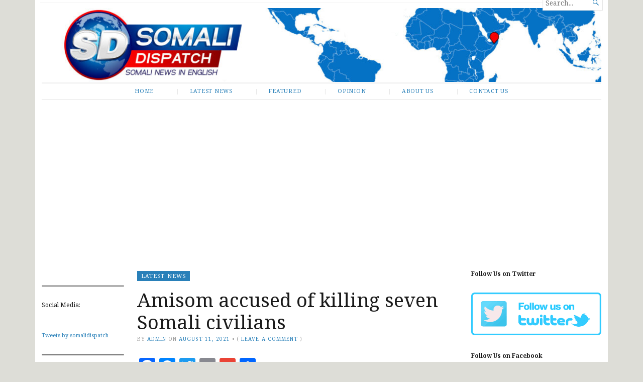

--- FILE ---
content_type: text/html; charset=UTF-8
request_url: https://www.somalidispatch.com/latest-news/amisom-accused-of-killing-seven-somali-civilians/
body_size: 9337
content:
<!DOCTYPE html>
<html lang="en">
<head>
	<meta charset="UTF-8" />
	<meta http-equiv="Content-Type" content="text/html; charset=UTF-8" />
	<meta name="viewport" content="width=device-width, initial-scale=1.0">

	<link rel="profile" href="https://gmpg.org/xfn/11" />
	<link rel="pingback" href="https://www.somalidispatch.com/xmlrpc.php" />

	<!--[if lt IE 9]>
	<script src="https://www.somalidispatch.com/wp-content/themes/broadsheet/js/html5.js" type="text/javascript"></script>
	<![endif]-->

	<title>Amisom accused of killing seven Somali civilians &#8211; Somali Dispatch</title>
<meta name='robots' content='max-image-preview:large' />
<link rel='dns-prefetch' href='//static.addtoany.com' />
<link rel='dns-prefetch' href='//fonts.googleapis.com' />
<link rel='dns-prefetch' href='//s.w.org' />
<link rel='dns-prefetch' href='//c0.wp.com' />
<link rel='dns-prefetch' href='//i0.wp.com' />
<link rel='dns-prefetch' href='//i1.wp.com' />
<link rel='dns-prefetch' href='//i2.wp.com' />
<link rel='dns-prefetch' href='//widgets.wp.com' />
<link rel='dns-prefetch' href='//s0.wp.com' />
<link rel='dns-prefetch' href='//0.gravatar.com' />
<link rel='dns-prefetch' href='//1.gravatar.com' />
<link rel='dns-prefetch' href='//2.gravatar.com' />
<link rel="alternate" type="application/rss+xml" title="Somali Dispatch &raquo; Feed" href="https://www.somalidispatch.com/feed/" />
<link rel="alternate" type="application/rss+xml" title="Somali Dispatch &raquo; Comments Feed" href="https://www.somalidispatch.com/comments/feed/" />
<link rel="alternate" type="application/rss+xml" title="Somali Dispatch &raquo; Amisom accused of killing seven Somali civilians Comments Feed" href="https://www.somalidispatch.com/latest-news/amisom-accused-of-killing-seven-somali-civilians/feed/" />
		<script type="text/javascript">
			window._wpemojiSettings = {"baseUrl":"https:\/\/s.w.org\/images\/core\/emoji\/13.1.0\/72x72\/","ext":".png","svgUrl":"https:\/\/s.w.org\/images\/core\/emoji\/13.1.0\/svg\/","svgExt":".svg","source":{"concatemoji":"https:\/\/www.somalidispatch.com\/wp-includes\/js\/wp-emoji-release.min.js?ver=5.8.12"}};
			!function(e,a,t){var n,r,o,i=a.createElement("canvas"),p=i.getContext&&i.getContext("2d");function s(e,t){var a=String.fromCharCode;p.clearRect(0,0,i.width,i.height),p.fillText(a.apply(this,e),0,0);e=i.toDataURL();return p.clearRect(0,0,i.width,i.height),p.fillText(a.apply(this,t),0,0),e===i.toDataURL()}function c(e){var t=a.createElement("script");t.src=e,t.defer=t.type="text/javascript",a.getElementsByTagName("head")[0].appendChild(t)}for(o=Array("flag","emoji"),t.supports={everything:!0,everythingExceptFlag:!0},r=0;r<o.length;r++)t.supports[o[r]]=function(e){if(!p||!p.fillText)return!1;switch(p.textBaseline="top",p.font="600 32px Arial",e){case"flag":return s([127987,65039,8205,9895,65039],[127987,65039,8203,9895,65039])?!1:!s([55356,56826,55356,56819],[55356,56826,8203,55356,56819])&&!s([55356,57332,56128,56423,56128,56418,56128,56421,56128,56430,56128,56423,56128,56447],[55356,57332,8203,56128,56423,8203,56128,56418,8203,56128,56421,8203,56128,56430,8203,56128,56423,8203,56128,56447]);case"emoji":return!s([10084,65039,8205,55357,56613],[10084,65039,8203,55357,56613])}return!1}(o[r]),t.supports.everything=t.supports.everything&&t.supports[o[r]],"flag"!==o[r]&&(t.supports.everythingExceptFlag=t.supports.everythingExceptFlag&&t.supports[o[r]]);t.supports.everythingExceptFlag=t.supports.everythingExceptFlag&&!t.supports.flag,t.DOMReady=!1,t.readyCallback=function(){t.DOMReady=!0},t.supports.everything||(n=function(){t.readyCallback()},a.addEventListener?(a.addEventListener("DOMContentLoaded",n,!1),e.addEventListener("load",n,!1)):(e.attachEvent("onload",n),a.attachEvent("onreadystatechange",function(){"complete"===a.readyState&&t.readyCallback()})),(n=t.source||{}).concatemoji?c(n.concatemoji):n.wpemoji&&n.twemoji&&(c(n.twemoji),c(n.wpemoji)))}(window,document,window._wpemojiSettings);
		</script>
		<!-- somalidispatch.com is managing ads with Advanced Ads --><script id="somal-ready">
			window.advanced_ads_ready=function(e,a){a=a||"complete";var d=function(e){return"interactive"===a?"loading"!==e:"complete"===e};d(document.readyState)?e():document.addEventListener("readystatechange",(function(a){d(a.target.readyState)&&e()}),{once:"interactive"===a})},window.advanced_ads_ready_queue=window.advanced_ads_ready_queue||[];		</script>
		<style type="text/css">
img.wp-smiley,
img.emoji {
	display: inline !important;
	border: none !important;
	box-shadow: none !important;
	height: 1em !important;
	width: 1em !important;
	margin: 0 .07em !important;
	vertical-align: -0.1em !important;
	background: none !important;
	padding: 0 !important;
}
</style>
	<link rel='stylesheet' id='wp-block-library-css'  href='https://c0.wp.com/c/5.8.12/wp-includes/css/dist/block-library/style.min.css' type='text/css' media='all' />
<style id='wp-block-library-inline-css' type='text/css'>
.has-text-align-justify{text-align:justify;}
</style>
<link rel='stylesheet' id='create-block-document-block-css'  href='https://www.somalidispatch.com/wp-content/plugins/document/build/style-index.css?ver=1664679871' type='text/css' media='all' />
<link rel='stylesheet' id='mediaelement-css'  href='https://c0.wp.com/c/5.8.12/wp-includes/js/mediaelement/mediaelementplayer-legacy.min.css' type='text/css' media='all' />
<link rel='stylesheet' id='wp-mediaelement-css'  href='https://c0.wp.com/c/5.8.12/wp-includes/js/mediaelement/wp-mediaelement.min.css' type='text/css' media='all' />
<link rel='stylesheet' id='broadsheet-style-css'  href='https://www.somalidispatch.com/wp-content/themes/broadsheet/style.css?ver=1.0' type='text/css' media='all' />
<link rel='stylesheet' id='genericons-css'  href='https://c0.wp.com/p/jetpack/10.3/_inc/genericons/genericons/genericons.css' type='text/css' media='all' />
<link rel='stylesheet' id='broadsheet-style-neuton-css'  href='https://fonts.googleapis.com/css?family=Noto+Serif%3A400%2C700&#038;subset=latin%2Clatin-ext&#038;ver=1.0' type='text/css' media='all' />
<link rel='stylesheet' id='addtoany-css'  href='https://www.somalidispatch.com/wp-content/plugins/add-to-any/addtoany.min.css?ver=1.15' type='text/css' media='all' />
<link rel='stylesheet' id='jetpack_css-css'  href='https://c0.wp.com/p/jetpack/10.3/css/jetpack.css' type='text/css' media='all' />
<script type='text/javascript' src='https://c0.wp.com/c/5.8.12/wp-includes/js/jquery/jquery.min.js' id='jquery-core-js'></script>
<script type='text/javascript' src='https://c0.wp.com/c/5.8.12/wp-includes/js/jquery/jquery-migrate.min.js' id='jquery-migrate-js'></script>
<script type='text/javascript' src='https://www.somalidispatch.com/wp-content/plugins/document/assets/pdfobject.min.js?ver=1' id='document-pdf-object-js'></script>
<script type='text/javascript' id='addtoany-core-js-before'>
window.a2a_config=window.a2a_config||{};a2a_config.callbacks=[];a2a_config.overlays=[];a2a_config.templates={};
</script>
<script type='text/javascript' async src='https://static.addtoany.com/menu/page.js' id='addtoany-core-js'></script>
<script type='text/javascript' async src='https://www.somalidispatch.com/wp-content/plugins/add-to-any/addtoany.min.js?ver=1.1' id='addtoany-jquery-js'></script>
<script type='text/javascript' src='https://www.somalidispatch.com/wp-content/themes/broadsheet/js/slider.js?ver=1.2' id='broadsheet-script-slider-js'></script>
<script type='text/javascript' id='broadsheet-script-main-js-extra'>
/* <![CDATA[ */
var js_i18n = {"next":"next","prev":"previous","menu":"Menu"};
/* ]]> */
</script>
<script type='text/javascript' src='https://www.somalidispatch.com/wp-content/themes/broadsheet/js/main.js?ver=1.0' id='broadsheet-script-main-js'></script>
<link rel="https://api.w.org/" href="https://www.somalidispatch.com/wp-json/" /><link rel="alternate" type="application/json" href="https://www.somalidispatch.com/wp-json/wp/v2/posts/12838" /><link rel="EditURI" type="application/rsd+xml" title="RSD" href="https://www.somalidispatch.com/xmlrpc.php?rsd" />
<link rel="wlwmanifest" type="application/wlwmanifest+xml" href="https://www.somalidispatch.com/wp-includes/wlwmanifest.xml" /> 
<meta name="generator" content="WordPress 5.8.12" />
<link rel="canonical" href="https://www.somalidispatch.com/latest-news/amisom-accused-of-killing-seven-somali-civilians/" />
<link rel='shortlink' href='https://www.somalidispatch.com/?p=12838' />
<link rel="alternate" type="application/json+oembed" href="https://www.somalidispatch.com/wp-json/oembed/1.0/embed?url=https%3A%2F%2Fwww.somalidispatch.com%2Flatest-news%2Famisom-accused-of-killing-seven-somali-civilians%2F" />
<link rel="alternate" type="text/xml+oembed" href="https://www.somalidispatch.com/wp-json/oembed/1.0/embed?url=https%3A%2F%2Fwww.somalidispatch.com%2Flatest-news%2Famisom-accused-of-killing-seven-somali-civilians%2F&#038;format=xml" />
<style type='text/css'>img#wpstats{display:none}</style>
		<style>
	.masthead {
		padding:0;
	}
	.masthead .branding h1.logo,
	.masthead .branding h2.description {
		clip: rect( 1px, 1px, 1px, 1px );
		position: absolute;
	}
</style>
<style type="text/css" id="custom-background-css">
body.custom-background { background-color: #ddddd7; }
</style>
	<script  async src="https://pagead2.googlesyndication.com/pagead/js/adsbygoogle.js?client=ca-pub-9706171107535508" crossorigin="anonymous"></script>		<style type="text/css" id="wp-custom-css">
			

		</style>
		</head>

<body class="post-template-default single single-post postid-12838 single-format-standard custom-background singular themes-sidebar1-active themes-sidebar2-inactive themes-sidebar3-active themes-category-summaries-active themes-no-featured-posts themes-has-primary-content aa-prefix-somal-">
<div id="fb-root"></div>
<script async defer crossorigin="anonymous" src="https://connect.facebook.net/en_GB/sdk.js#xfbml=1&version=v3.3&appId=542946192548757&autoLogAppEvents=1"></script>
<div class="container hfeed">

	<header class="masthead" role="banner">

		
		<div class="branding">

<a href="https://www.somalidispatch.com/" class="site-logo-link" rel="home" itemprop="url"></a>
			<h1 class="logo">
				<a href="https://www.somalidispatch.com/" title="Home">
					Somali Dispatch				</a>
			</h1>

			<h2 class="description">
							</h2>


		</div>

		<form method="get" class="searchform" action="https://www.somalidispatch.com/" role="search">
	<label>
		<span class="screen-reader">Search for...</span>
		<input type="search" value="" name="s" class="searchfield text" placeholder="Search..." />
	</label>
	<button class="searchsubmit">&#62464;</button>
</form>

	</header>

			<a href="https://www.somalidispatch.com/" title="Somali Dispatch" rel="home" class="header-image">
			<img src="https://www.somalidispatch.com/wp-content/uploads/2021/12/cropped-Somali-Dispatch-Sharp-Banner.jpg" width="1140" height="0" alt="" />
		</a>

	<nav class="menu-primary" role="navigation">
		<div class="menu">
			<h3 class="menu-toggle">Menu</h3>
<div class="menu-main-container"><ul id="nav" class="menu-wrap clearfix"><li id="menu-item-1436" class="menu-item menu-item-type-custom menu-item-object-custom menu-item-home menu-item-1436"><a href="http://www.somalidispatch.com">Home</a></li>
<li id="menu-item-219" class="menu-item menu-item-type-taxonomy menu-item-object-category current-post-ancestor current-menu-parent current-post-parent menu-item-219"><a href="https://www.somalidispatch.com/category/latest-news/">Latest News</a></li>
<li id="menu-item-220" class="menu-item menu-item-type-taxonomy menu-item-object-category menu-item-220"><a href="https://www.somalidispatch.com/category/featured/">Featured</a></li>
<li id="menu-item-221" class="menu-item menu-item-type-taxonomy menu-item-object-category menu-item-221"><a href="https://www.somalidispatch.com/category/opinion/">Opinion</a></li>
<li id="menu-item-224" class="menu-item menu-item-type-post_type menu-item-object-page menu-item-224"><a href="https://www.somalidispatch.com/about-us/">About Us</a></li>
<li id="menu-item-226" class="menu-item menu-item-type-custom menu-item-object-custom menu-item-226"><a href="mailto:contact@somalidispatch.com">Contact Us</a></li>
</ul></div>		</div>
	</nav>

	<div class="main">
<div class="col-sidebar sidebar-small" role="complementary">
<section id="block-8" class="widget widget_block"><div class="widget-wrap">
<hr class="wp-block-separator"/>
</div></section><section id="block-7" class="widget widget_block"><div class="widget-wrap">
<div class="wp-block-columns">
<div class="wp-block-column" style="flex-basis:100%">
<h3>Social Media:</h3>
</div>
</div>
</div></section><section id="block-11" class="widget widget_block"><div class="widget-wrap">
<figure class="wp-block-embed is-type-rich is-provider-twitter wp-block-embed-twitter"><div class="wp-block-embed__wrapper">
<a class="twitter-timeline" data-width="639" data-height="959" data-dnt="true" href="https://twitter.com/somalidispatch?ref_src=twsrc%5Etfw">Tweets by somalidispatch</a><script async src="https://platform.twitter.com/widgets.js" charset="utf-8"></script>
</div></figure>
</div></section><section id="block-15" class="widget widget_block"><div class="widget-wrap">
<hr class="wp-block-separator"/>
</div></section><section id="block-14" class="widget widget_block"><div class="widget-wrap">
<h2>Watch Us On Youtube</h2>
</div></section><section id="block-13" class="widget widget_block"><div class="widget-wrap">
<figure class="wp-block-embed is-type-video is-provider-youtube wp-block-embed-youtube wp-embed-aspect-16-9 wp-has-aspect-ratio"><div class="wp-block-embed__wrapper">
<div class="jetpack-video-wrapper"><iframe loading="lazy" title="Welcome to our channel, please subscribe and hit the notification" width="639" height="359" src="https://www.youtube.com/embed/8tFFaFUbwGI?feature=oembed" frameborder="0" allow="accelerometer; autoplay; clipboard-write; encrypted-media; gyroscope; picture-in-picture" allowfullscreen></iframe></div>
</div></figure>
</div></section><section id="block-9" class="widget widget_block"><div class="widget-wrap">
<hr class="wp-block-separator"/>
</div></section><section id="custom_html-3" class="widget_text widget widget_custom_html"><div class="widget_text widget-wrap"><h3 class="widgettitle">Somali Links</h3><div class="textwidget custom-html-widget"><ul>
<li><a href="https://somalimediamn.com/">Somali Media of Minnesota </a></li>
	<li><a href="http://www.boswellness.com//"> Frankincense and Myrrh Distillery </a></li>
<li><a href="https://hiiraan.ca/">Hiiraan Online</a></li> 	
<li>	<a href="http://hadhwanaag.ca	/">Hadhwanaag news</a> </li>
<li>	<a href="https://www.bbc.com/somali/">BBC Somali</a></li>
	<li>	<a href="http://www.heritageinstitute.org//"> The Heritage Institute</a></li>
	<li>	<a href="https://cpahorn.net/"> cpahorn</a></li>
	<li>	<a href=" https://isirka.com
/">isirka from the roots</a></li>
	<li>	<a href="http://www.isirthinktank.org/
/">ISIR Institute</a></li>
	<li>	<a href="https://soydavo.org/
/">SOYDAVO Organization</a></li>
	<li><a href=" https://www.som-act.com/
">SOM-ACT</a></li>
<li> <a href="https://www.degmo.org/">Degmo</a></li> 
<li>	<a href="https://www.naptimeissacred.com
/">Naptime is sacred</a></li>
li			</ul> 




</div></div></section><section id="tag_cloud-2" class="widget widget_tag_cloud"><div class="widget-wrap"><h3 class="widgettitle">Tags</h3><div class="tagcloud"><a href="https://www.somalidispatch.com/tag/al-shabaab/" class="tag-cloud-link tag-link-44 tag-link-position-1" style="font-size: 8pt;" aria-label="al-Shabaab (1 item)">al-Shabaab</a>
<a href="https://www.somalidispatch.com/tag/diaspora/" class="tag-cloud-link tag-link-12 tag-link-position-2" style="font-size: 16.833333333333pt;" aria-label="Diaspora (260 items)">Diaspora</a>
<a href="https://www.somalidispatch.com/tag/djibouti/" class="tag-cloud-link tag-link-13 tag-link-position-3" style="font-size: 15.5pt;" aria-label="Djibouti (125 items)">Djibouti</a>
<a href="https://www.somalidispatch.com/tag/ethiopia/" class="tag-cloud-link tag-link-41 tag-link-position-4" style="font-size: 12pt;" aria-label="Ethiopia (17 items)">Ethiopia</a>
<a href="https://www.somalidispatch.com/tag/ftc/" class="tag-cloud-link tag-link-8 tag-link-position-5" style="font-size: 20.541666666667pt;" aria-label="FTC (2,047 items)">FTC</a>
<a href="https://www.somalidispatch.com/tag/kenya/" class="tag-cloud-link tag-link-24 tag-link-position-6" style="font-size: 13.25pt;" aria-label="Kenya (35 items)">Kenya</a>
<a href="https://www.somalidispatch.com/tag/northeastern/" class="tag-cloud-link tag-link-16 tag-link-position-7" style="font-size: 13.5pt;" aria-label="Northeastern (41 items)">Northeastern</a>
<a href="https://www.somalidispatch.com/tag/somalia/" class="tag-cloud-link tag-link-14 tag-link-position-8" style="font-size: 22pt;" aria-label="Somalia (4,540 items)">Somalia</a>
<a href="https://www.somalidispatch.com/tag/somali-ethiopian-state/" class="tag-cloud-link tag-link-40 tag-link-position-9" style="font-size: 13.875pt;" aria-label="Somali Ethiopian state (50 items)">Somali Ethiopian state</a>
<a href="https://www.somalidispatch.com/tag/somaliland/" class="tag-cloud-link tag-link-21 tag-link-position-10" style="font-size: 20.333333333333pt;" aria-label="Somaliland (1,815 items)">Somaliland</a>
<a href="https://www.somalidispatch.com/tag/south-africa/" class="tag-cloud-link tag-link-47 tag-link-position-11" style="font-size: 8pt;" aria-label="South AFrica (1 item)">South AFrica</a>
<a href="https://www.somalidispatch.com/tag/tfc/" class="tag-cloud-link tag-link-39 tag-link-position-12" style="font-size: 9.25pt;" aria-label="TFC (3 items)">TFC</a>
<a href="https://www.somalidispatch.com/tag/world/" class="tag-cloud-link tag-link-36 tag-link-position-13" style="font-size: 9.25pt;" aria-label="World (3 items)">World</a></div>
</div></section></div>
	<div class="main-content">
<article id="post-12838" class="post-12838 post type-post status-publish format-standard has-post-thumbnail hentry category-latest-news category-somalia tag-ftc tag-somalia">
<a href="https://www.somalidispatch.com/category/latest-news/" class="post-lead-category">Latest News</a>
<h1 class="title">Amisom accused of killing seven Somali civilians</h1>	<div class="postmetadata">
<span class="text-by">By</span> <span class="author vcard"><a class="url fn n" href="https://www.somalidispatch.com/author/admin/" title="View all posts by admin" rel="author">admin</a></span> <span class="text-on">on</span> <a href="https://www.somalidispatch.com/latest-news/amisom-accused-of-killing-seven-somali-civilians/" title="10:22 am" rel="bookmark"><time class="entry-date" datetime="2021-08-11T10:22:33+00:00">August 11, 2021</time></a>		<span class="sep">&bull;</span> <span class="commentcount">( <a href="https://www.somalidispatch.com/latest-news/amisom-accused-of-killing-seven-somali-civilians/#respond">Leave a comment</a> )</span>
	</div>
	<section class="entry">
<div class="addtoany_share_save_container addtoany_content addtoany_content_top"><div class="a2a_kit a2a_kit_size_32 addtoany_list" data-a2a-url="https://www.somalidispatch.com/latest-news/amisom-accused-of-killing-seven-somali-civilians/" data-a2a-title="Amisom accused of killing seven Somali civilians"><a class="a2a_button_facebook" href="https://www.addtoany.com/add_to/facebook?linkurl=https%3A%2F%2Fwww.somalidispatch.com%2Flatest-news%2Famisom-accused-of-killing-seven-somali-civilians%2F&amp;linkname=Amisom%20accused%20of%20killing%20seven%20Somali%20civilians" title="Facebook" rel="nofollow noopener" target="_blank"></a><a class="a2a_button_facebook_messenger" href="https://www.addtoany.com/add_to/facebook_messenger?linkurl=https%3A%2F%2Fwww.somalidispatch.com%2Flatest-news%2Famisom-accused-of-killing-seven-somali-civilians%2F&amp;linkname=Amisom%20accused%20of%20killing%20seven%20Somali%20civilians" title="Messenger" rel="nofollow noopener" target="_blank"></a><a class="a2a_button_twitter" href="https://www.addtoany.com/add_to/twitter?linkurl=https%3A%2F%2Fwww.somalidispatch.com%2Flatest-news%2Famisom-accused-of-killing-seven-somali-civilians%2F&amp;linkname=Amisom%20accused%20of%20killing%20seven%20Somali%20civilians" title="Twitter" rel="nofollow noopener" target="_blank"></a><a class="a2a_button_email" href="https://www.addtoany.com/add_to/email?linkurl=https%3A%2F%2Fwww.somalidispatch.com%2Flatest-news%2Famisom-accused-of-killing-seven-somali-civilians%2F&amp;linkname=Amisom%20accused%20of%20killing%20seven%20Somali%20civilians" title="Email" rel="nofollow noopener" target="_blank"></a><a class="a2a_button_google_gmail" href="https://www.addtoany.com/add_to/google_gmail?linkurl=https%3A%2F%2Fwww.somalidispatch.com%2Flatest-news%2Famisom-accused-of-killing-seven-somali-civilians%2F&amp;linkname=Amisom%20accused%20of%20killing%20seven%20Somali%20civilians" title="Gmail" rel="nofollow noopener" target="_blank"></a><a class="a2a_dd addtoany_share_save addtoany_share" href="https://www.addtoany.com/share"></a></div></div>
<p>MOGADISHU (SD) &#8211;  Ugandan troops working under the framework of Africa Union Mission in Somalia (Amisom)) have been accused of killing seven civilians in Lower Shebelle region.</p>



<p>Reliable sources in Golweyn village said that Amisom convoy carrying the
soldiers came under attack by Al-Shabaab fighters, prompting fierce fighting
which lasted for more than half an hour. </p>



<p>Both Al-Shabaab and Amisom confirmed the clashes which took place Tuesday
morning.</p>



<p>According to locals in the village, immediately the fighting subsided,
Amisom troops raided the villagers, picking seven of the locals. Later on, the
mutilated bodies of the villagers were found at an area few kilometres away
from the village.</p>



<p>Father of one of the victims has blamed the troops for the death of the
civilians who were said to be farmers. </p>



<p>&#8220;My
son and six others were captured by AMISOM forces and killed on the spot. All
seven were killed, including the owner of the farm,&#8221; Mohamed Yonis Aden
who whose son was among the victims said.</p>



<p>Meanwhile, Amisom said in a twitter post that their forces killed seven
terrorists during an operation to secure the main supply
route between Beldamin-Golweyn forward operating bases in Lower Shabelle.</p>



<p>The mission said the forces engaged and dislodged an
Al-Shabaab ambush that had been laid in waiting.</p>



<p>The forces also claimed to have recovered weapons
from al-Shabaab militants during the operation.</p>



<p>AMISOM
has more than 18,000 soldiers and police, from six African countries, deployed
in Somalia to protect the government there and fight the militants.</p>



<p>AMISOM
has previously been accused of killing civilians, including an incident in
which armored vehicles ran over civilians&#8217; cars.</p>
<div class='sharedaddy sd-block sd-like jetpack-likes-widget-wrapper jetpack-likes-widget-unloaded' id='like-post-wrapper-164570873-12838-696591738ac7b' data-src='https://widgets.wp.com/likes/#blog_id=164570873&amp;post_id=12838&amp;origin=www.somalidispatch.com&amp;obj_id=164570873-12838-696591738ac7b' data-name='like-post-frame-164570873-12838-696591738ac7b' data-title='Like or Reblog'><h3 class="sd-title">Like this:</h3><div class='likes-widget-placeholder post-likes-widget-placeholder' style='height: 55px;'><span class='button'><span>Like</span></span> <span class="loading">Loading...</span></div><span class='sd-text-color'></span><a class='sd-link-color'></a></div>	<div class="taxonomies">
		<p class="tax-categories taxonomy">
Categories: <a href="https://www.somalidispatch.com/category/latest-news/" rel="category tag">Latest News</a>, <a href="https://www.somalidispatch.com/category/somalia/" rel="category tag">Somalia</a>		</p>
<p class="tax-tags taxonomy">Tagged as: <a href="https://www.somalidispatch.com/tag/ftc/" rel="tag">FTC</a>, <a href="https://www.somalidispatch.com/tag/somalia/" rel="tag">Somalia</a></p>	</div>
	</section>
</article>
<nav class="postnav">
	<h1 class="screen-reader">Post navigation</h1>
	<div class="prev">
		<span class="more-link"><a href="https://www.somalidispatch.com/opinion/the-state-department-must-stop-treating-african-democracy-with-disdain/" rel="prev">The State Department must stop treating African democracy with disdain</a></span>
	</div>
	<div class="next">
		<span class="more-link"><a href="https://www.somalidispatch.com/latest-news/puntland-elects-11-senators-to-federal-parliament/" rel="next">Puntland elects 11 senators to federal parliament</a></span>
	</div>
</nav>
<section class="content-comments">
	<div id="respond" class="comment-respond">
		<h3 id="reply-title" class="comment-reply-title">Leave a Reply <small><a rel="nofollow" id="cancel-comment-reply-link" href="/latest-news/amisom-accused-of-killing-seven-somali-civilians/#respond" style="display:none;">Cancel reply</a></small></h3><form action="https://www.somalidispatch.com/wp-comments-post.php" method="post" id="commentform" class="comment-form" novalidate><p class="comment-notes"><span id="email-notes">Your email address will not be published.</span> Required fields are marked <span class="required">*</span></p><p class="comment-form-comment"><label for="comment">Comment</label> <textarea id="comment" name="comment" cols="45" rows="8" maxlength="65525" required="required"></textarea></p><p class="comment-form-author"><label for="author">Name <span class="required">*</span></label> <input id="author" name="author" type="text" value="" size="30" maxlength="245" required='required' /></p>
<p class="comment-form-email"><label for="email">Email <span class="required">*</span></label> <input id="email" name="email" type="email" value="" size="30" maxlength="100" aria-describedby="email-notes" required='required' /></p>
<p class="comment-form-url"><label for="url">Website</label> <input id="url" name="url" type="url" value="" size="30" maxlength="200" /></p>
<p class="comment-form-cookies-consent"><input id="wp-comment-cookies-consent" name="wp-comment-cookies-consent" type="checkbox" value="yes" /> <label for="wp-comment-cookies-consent">Save my name, email, and website in this browser for the next time I comment.</label></p>
<p class="form-submit"><input name="submit" type="submit" id="submit" class="submit" value="Post Comment" /> <input type='hidden' name='comment_post_ID' value='12838' id='comment_post_ID' />
<input type='hidden' name='comment_parent' id='comment_parent' value='0' />
</p><p style="display: none !important;"><label>&#916;<textarea name="ak_hp_textarea" cols="45" rows="8" maxlength="100"></textarea></label><input type="hidden" id="ak_js" name="ak_js" value="19"/><script>document.getElementById( "ak_js" ).setAttribute( "value", ( new Date() ).getTime() );</script></p></form>	</div><!-- #respond -->
	</section>
	</div>
	</div>
<div class="col-sidebar sidebar-main" role="complementary">
<section id="block-17" class="widget widget_block"><div class="widget-wrap">
<h3><strong>Follow Us on Twitter</strong></h3>
</div></section><section id="block-18" class="widget widget_block widget_media_image"><div class="widget-wrap">
<figure class="wp-block-image"><a href="https://twitter.com/somalidispatch"><img src="http://www.somalidispatch.com/wp-content/uploads/2019/08/twitter.png" alt=""/></a></figure>
</div></section><section id="block-19" class="widget widget_block"><div class="widget-wrap">
<h3><strong>Follow Us on Facebook</strong></h3>
</div></section><section id="block-68" class="widget widget_block widget_media_image"><div class="widget-wrap">
<figure class="wp-block-image"><a href="https://www.facebook.com/somalidispatchcom-110266230399408"><img src="http://www.somalidispatch.com/wp-content/uploads/2019/08/faccebook-e1626885016256.png" alt=""/></a></figure>
</div></section><section id="block-197" class="widget widget_block"><div class="widget-wrap">
<h2>Israel Becomes the First Nation to Recognize Somaliland</h2>
</div></section><section id="block-196" class="widget widget_block widget_media_image"><div class="widget-wrap">
<figure class="wp-block-image is-resized"><a href="https://www.nytimes.com/2025/12/26/world/middleeast/israel-recognize-somaliland.html"><img loading="lazy" src="http://www.somalidispatch.com/wp-content/uploads/2026/01/Somaliland.webp" alt="" width="675" height="326"/></a></figure>
</div></section><section id="block-195" class="widget widget_block"><div class="widget-wrap">
<h2>Unbleached and unapologetic: Somalis campaign for natural skin beauty</h2>
</div></section><section id="block-193" class="widget widget_block widget_media_image"><div class="widget-wrap">
<figure class="wp-block-image is-resized"><a href="https://trt.global/afrika-english/article/3f2b3004f936"><img loading="lazy" src="http://www.somalidispatch.com/wp-content/uploads/2025/07/bilan.jpg" alt="" width="667" height="322"/></a></figure>
</div></section><section id="block-192" class="widget widget_block"><div class="widget-wrap">
<h2>Turkey secures rights to 90 percent of oil and gas output in Somalia deal, document shows</h2>
</div></section><section id="block-194" class="widget widget_block widget_media_image"><div class="widget-wrap">
<figure class="wp-block-image is-resized"><a href=" https://nordicmonitor.com/2025/04/turkey-secures-exceptional-rights-in-somalia-oil-agreement-documents-show/ "><img src="http://www.somalidispatch.com/wp-content/uploads/2025/04/erdogan-somalia.jpg" alt=""/></a></figure>
</div></section><section id="block-189" class="widget widget_block"><div class="widget-wrap">
<h2>The would-be African nation in love with Donald Trump  By Mary Harper<br>Horn of Africa analyst</h2>
</div></section><section id="block-190" class="widget widget_block widget_media_image"><div class="widget-wrap">
<figure class="wp-block-image is-resized"><img src="https://ichef.bbci.co.uk/news/800/cpsprodpb/6ac0/live/95887ae0-d362-11ef-94cb-5f844ceb9e30.jpg.webp" alt=""/></figure>
</div></section><section id="block-187" class="widget widget_block"><div class="widget-wrap">
<h2>Fauna / Illegal yellowfin tuna fishing exposes gaps in Somalia’s maritime security</h2>
</div></section><section id="block-188" class="widget widget_block widget_media_image"><div class="widget-wrap">
<figure class="wp-block-image is-resized"><a href="https://enactafrica.org/enact-observer/illegal-yellowfin-tuna-fishing-exposes-gaps-in-somalia-s-maritime-security"><img loading="lazy" src="https://enact-africa.s3.amazonaws.com/site/images/thumbs/1737032565405-2025-01-16-enact-observer-fishing-somalia-banner.jpg" alt="" width="614" height="411"/></a></figure>
</div></section><section id="block-185" class="widget widget_block"><div class="widget-wrap">
<h2>What Somaliland’s 2024 elections mean for the China-Taiwan rivalry in the Horn</h2>
</div></section><section id="block-186" class="widget widget_block widget_media_image"><div class="widget-wrap">
<figure class="wp-block-image is-resized"><a href="https://panafricanreview.com/what-somalilands-2024-elections-mean-for-the-china-taiwan-rivalry-in-the-horn/"><img src="http://www.somalidispatch.com/wp-content/uploads/2024/11/466671393_1112557343559142_3959694482014301939_n.jpg" alt=""/></a></figure>
</div></section><section id="block-180" class="widget widget_block"><div class="widget-wrap">
<h2><strong>Somaliland elections: what’s at stake for independence, stability and shifting power dynamics in the Horn of&nbsp;Africa</strong></h2>
</div></section><section id="block-182" class="widget widget_block widget_media_image"><div class="widget-wrap">
<figure class="wp-block-image is-resized"><a href="https://theconversation.com/somaliland-elections-whats-at-stake-for-independence-stability-and-shifting-power-dynamics-in-the-horn-of-africa-242131"><img loading="lazy" src="http://www.somalidispatch.com/wp-content/uploads/2024/10/download.jpg" alt="" width="586" height="283"/></a></figure>
</div></section><section id="block-172" class="widget widget_block"><div class="widget-wrap">
<h2>Growing up on a reserve, I never felt like I fit in. A DNA test revealed the hidden truth</h2>
</div></section><section id="block-171" class="widget widget_block widget_media_image"><div class="widget-wrap">
<figure class="wp-block-image is-resized"><a href="https://www.cbc.ca/news/canada/saskatchewan/dna-trip-africa-1.7308659"><img loading="lazy" src="http://www.somalidispatch.com/wp-content/uploads/2024/09/linda.jpg" alt="" width="663" height="373"/></a></figure>
</div></section><section id="block-177" class="widget widget_block"><div class="widget-wrap">
<h1>Can Somalia Regain Its Sovereignty?</h1>
</div></section><section id="block-178" class="widget widget_block widget_text"><div class="widget-wrap">
<p>by&nbsp;<a href="https://www.abukararman.com/author/abukar/">Abukar Arman</a></p>
</div></section><section id="block-179" class="widget widget_block widget_media_image"><div class="widget-wrap">
<figure class="wp-block-image"><a href="https://www.abukararman.com/can-somalia-regain-its-sovereignty/"><img src="https://www.abukararman.com/wp-content/uploads/2024/09/Somalia-Egypt.jpeg" alt=""/></a></figure>
</div></section><section id="block-169" class="widget widget_block"><div class="widget-wrap">
<h2>U.S.-Kenya New Partnership: Shifting the Horn of Africa’s Balance of Power? <em>By Abukar Sanei</em></h2>
</div></section><section id="block-170" class="widget widget_block widget_media_image"><div class="widget-wrap">
<figure class="wp-block-image"><a href="https://www.qurbejoog.com/u-s-kenya-new-partnership-shifting-the-horn-of-africas-balance-of-power/"><img src="http://www.qurbejoog.com/wp-content/uploads/2024/05/GONsAvMWoAAMB94.jpg" alt=""/></a></figure>
</div></section><section id="block-167" class="widget widget_block"><div class="widget-wrap">
<h2>Radical Ideas Muslims Celebrate In Ramadan – OpEd</h2>
</div></section><section id="block-168" class="widget widget_block widget_media_image"><div class="widget-wrap">
<figure class="wp-block-image"><a href="https://www.eurasiareview.com/30052017-radical-ideas-muslims-celebrate-in-ramadan-oped/"><img src="http://www.somalidispatch.com/wp-content/uploads/2024/03/Mosque-in-Iran-e1704475804678-800x445-1.jpg" alt=""/></a></figure>
</div></section><section id="block-165" class="widget widget_block"><div class="widget-wrap">
<h2>Red Sea Power Play: Ethiopia and Somaliland Ink a Controversial Pact</h2>
</div></section><section id="block-166" class="widget widget_block widget_media_image"><div class="widget-wrap">
<figure class="wp-block-image"><a href="https://www.qurbejoog.com/red-sea-power-play-ethiopia-and-somaliland-ink-a-controversial-pact/"><img src="http://www.qurbejoog.com/wp-content/uploads/2024/02/horn.jpg" alt=""/></a></figure>
</div></section><section id="block-163" class="widget widget_block"><div class="widget-wrap">
<h2></h2>
</div></section><section id="block-161" class="widget widget_block"><div class="widget-wrap">
<h2></h2>
</div></section><section id="block-160" class="widget widget_block"><div class="widget-wrap">
<h2></h2>
</div></section><section id="block-155" class="widget widget_block"><div class="widget-wrap">
<h2></h2>
</div></section><section id="block-158" class="widget widget_block"><div class="widget-wrap">
<h2></h2>
</div></section><section id="block-153" class="widget widget_block"><div class="widget-wrap">
<h2></h2>
</div></section><section id="block-175" class="widget widget_block"><div class="widget-wrap">
<h2></h2>
</div></section></div>
</div>

<footer role="contentinfo" id="footer" class="container">
	<section class="footer-wrap">
		<ul class="footer-site-content-links">
			<li class="footer-top-categories"><strong>Top categories: </strong> <a href="https://www.somalidispatch.com/category/latest-news/">Latest News</a><span class="sep"> / </span><a href="https://www.somalidispatch.com/category/featured/">Featured</a><span class="sep"> / </span><a href="https://www.somalidispatch.com/category/somalia/">Somalia</a><span class="sep"> / </span><a href="https://www.somalidispatch.com/category/opinion/">Opinion</a></li><li class="footer-top-tags"><strong>Top tags: </strong>  <a href="https://www.somalidispatch.com/tag/somalia/">Somalia</a><span class="sep"> / </span> <a href="https://www.somalidispatch.com/tag/ftc/">FTC</a><span class="sep"> / </span> <a href="https://www.somalidispatch.com/tag/somaliland/">Somaliland</a><span class="sep"> / </span> <a href="https://www.somalidispatch.com/tag/diaspora/">Diaspora</a><span class="sep"> / </span> <a href="https://www.somalidispatch.com/tag/djibouti/">Djibouti</a><span class="sep"> / </span> <a href="https://www.somalidispatch.com/tag/somali-ethiopian-state/">Somali Ethiopian state</a><span class="sep"> / </span> <a href="https://www.somalidispatch.com/tag/northeastern/">Northeastern</a><span class="sep"> / </span> <a href="https://www.somalidispatch.com/tag/kenya/">Kenya</a><span class="sep"> / </span> <a href="https://www.somalidispatch.com/tag/ethiopia/">Ethiopia</a><span class="sep"> / </span> <a href="https://www.somalidispatch.com/tag/tfc/">TFC</a></li>		</ul>
	</section>
</footer>

<script type='text/javascript' src='https://c0.wp.com/p/jetpack/10.3/_inc/build/photon/photon.min.js' id='jetpack-photon-js'></script>
<script type='text/javascript' src='https://c0.wp.com/c/5.8.12/wp-includes/js/comment-reply.min.js' id='comment-reply-js'></script>
<script type='text/javascript' src='https://c0.wp.com/c/5.8.12/wp-includes/js/wp-embed.min.js' id='wp-embed-js'></script>
<script type='text/javascript' src='https://c0.wp.com/p/jetpack/10.3/modules/theme-tools/responsive-videos/responsive-videos.min.js' id='jetpack-responsive-videos-min-script-js'></script>
<script type='text/javascript' src='https://c0.wp.com/p/jetpack/10.3/_inc/build/postmessage.min.js' id='postmessage-js'></script>
<script type='text/javascript' src='https://c0.wp.com/p/jetpack/10.3/_inc/build/jquery.jetpack-resize.min.js' id='jetpack_resize-js'></script>
<script type='text/javascript' src='https://c0.wp.com/p/jetpack/10.3/_inc/build/likes/queuehandler.min.js' id='jetpack_likes_queuehandler-js'></script>
	<iframe src='https://widgets.wp.com/likes/master.html?ver=202603#ver=202603' scrolling='no' id='likes-master' name='likes-master' style='display:none;'></iframe>
	<div id='likes-other-gravatars'><div class="likes-text"><span>%d</span> bloggers like this:</div><ul class="wpl-avatars sd-like-gravatars"></ul></div>
	<script>!function(){window.advanced_ads_ready_queue=window.advanced_ads_ready_queue||[],advanced_ads_ready_queue.push=window.advanced_ads_ready;for(var d=0,a=advanced_ads_ready_queue.length;d<a;d++)advanced_ads_ready(advanced_ads_ready_queue[d])}();</script><script src='https://stats.wp.com/e-202603.js' defer></script>
<script>
	_stq = window._stq || [];
	_stq.push([ 'view', {v:'ext',j:'1:10.3',blog:'164570873',post:'12838',tz:'0',srv:'www.somalidispatch.com'} ]);
	_stq.push([ 'clickTrackerInit', '164570873', '12838' ]);
</script>

</body>
</html>


--- FILE ---
content_type: text/html; charset=utf-8
request_url: https://www.google.com/recaptcha/api2/aframe
body_size: 268
content:
<!DOCTYPE HTML><html><head><meta http-equiv="content-type" content="text/html; charset=UTF-8"></head><body><script nonce="2zWhpUKu5t17k6N6QRI5yg">/** Anti-fraud and anti-abuse applications only. See google.com/recaptcha */ try{var clients={'sodar':'https://pagead2.googlesyndication.com/pagead/sodar?'};window.addEventListener("message",function(a){try{if(a.source===window.parent){var b=JSON.parse(a.data);var c=clients[b['id']];if(c){var d=document.createElement('img');d.src=c+b['params']+'&rc='+(localStorage.getItem("rc::a")?sessionStorage.getItem("rc::b"):"");window.document.body.appendChild(d);sessionStorage.setItem("rc::e",parseInt(sessionStorage.getItem("rc::e")||0)+1);localStorage.setItem("rc::h",'1768264055495');}}}catch(b){}});window.parent.postMessage("_grecaptcha_ready", "*");}catch(b){}</script></body></html>